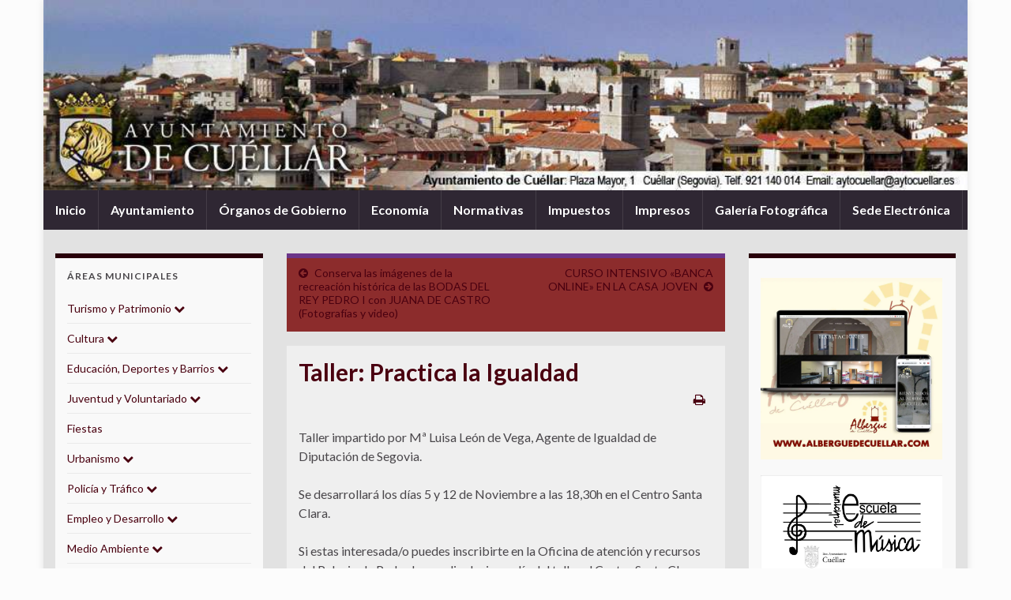

--- FILE ---
content_type: text/html; charset=UTF-8
request_url: https://www.aytocuellar.es/taller-practica-la-igualdad/
body_size: 13579
content:
<!DOCTYPE html><!--[if IE 7]>
<html class="ie ie7" lang="es">
<![endif]-->
<!--[if IE 8]>
<html class="ie ie8" lang="es">
<![endif]-->
<!--[if !(IE 7) & !(IE 8)]><!-->
<html lang="es">
<!--<![endif]-->
    <head>
        <meta charset="UTF-8">
        <meta http-equiv="X-UA-Compatible" content="IE=edge">
        <meta name="viewport" content="width=device-width, initial-scale=1">
        <title>Taller: Practica la Igualdad &#8211; Ayuntamiento de Cuéllar</title>
<meta name='robots' content='max-image-preview:large' />
	<style>img:is([sizes="auto" i], [sizes^="auto," i]) { contain-intrinsic-size: 3000px 1500px }</style>
	<link rel='dns-prefetch' href='//stats.wp.com' />
<link rel='preconnect' href='//c0.wp.com' />
<link rel='preconnect' href='//i0.wp.com' />
<link rel="alternate" type="application/rss+xml" title="Ayuntamiento de Cuéllar &raquo; Feed" href="https://www.aytocuellar.es/feed/" />
<link rel="alternate" type="application/rss+xml" title="Ayuntamiento de Cuéllar &raquo; Feed de los comentarios" href="https://www.aytocuellar.es/comments/feed/" />
<script type="text/javascript">
/* <![CDATA[ */
window._wpemojiSettings = {"baseUrl":"https:\/\/s.w.org\/images\/core\/emoji\/15.0.3\/72x72\/","ext":".png","svgUrl":"https:\/\/s.w.org\/images\/core\/emoji\/15.0.3\/svg\/","svgExt":".svg","source":{"concatemoji":"https:\/\/www.aytocuellar.es\/wp-includes\/js\/wp-emoji-release.min.js?ver=6.7.4"}};
/*! This file is auto-generated */
!function(i,n){var o,s,e;function c(e){try{var t={supportTests:e,timestamp:(new Date).valueOf()};sessionStorage.setItem(o,JSON.stringify(t))}catch(e){}}function p(e,t,n){e.clearRect(0,0,e.canvas.width,e.canvas.height),e.fillText(t,0,0);var t=new Uint32Array(e.getImageData(0,0,e.canvas.width,e.canvas.height).data),r=(e.clearRect(0,0,e.canvas.width,e.canvas.height),e.fillText(n,0,0),new Uint32Array(e.getImageData(0,0,e.canvas.width,e.canvas.height).data));return t.every(function(e,t){return e===r[t]})}function u(e,t,n){switch(t){case"flag":return n(e,"\ud83c\udff3\ufe0f\u200d\u26a7\ufe0f","\ud83c\udff3\ufe0f\u200b\u26a7\ufe0f")?!1:!n(e,"\ud83c\uddfa\ud83c\uddf3","\ud83c\uddfa\u200b\ud83c\uddf3")&&!n(e,"\ud83c\udff4\udb40\udc67\udb40\udc62\udb40\udc65\udb40\udc6e\udb40\udc67\udb40\udc7f","\ud83c\udff4\u200b\udb40\udc67\u200b\udb40\udc62\u200b\udb40\udc65\u200b\udb40\udc6e\u200b\udb40\udc67\u200b\udb40\udc7f");case"emoji":return!n(e,"\ud83d\udc26\u200d\u2b1b","\ud83d\udc26\u200b\u2b1b")}return!1}function f(e,t,n){var r="undefined"!=typeof WorkerGlobalScope&&self instanceof WorkerGlobalScope?new OffscreenCanvas(300,150):i.createElement("canvas"),a=r.getContext("2d",{willReadFrequently:!0}),o=(a.textBaseline="top",a.font="600 32px Arial",{});return e.forEach(function(e){o[e]=t(a,e,n)}),o}function t(e){var t=i.createElement("script");t.src=e,t.defer=!0,i.head.appendChild(t)}"undefined"!=typeof Promise&&(o="wpEmojiSettingsSupports",s=["flag","emoji"],n.supports={everything:!0,everythingExceptFlag:!0},e=new Promise(function(e){i.addEventListener("DOMContentLoaded",e,{once:!0})}),new Promise(function(t){var n=function(){try{var e=JSON.parse(sessionStorage.getItem(o));if("object"==typeof e&&"number"==typeof e.timestamp&&(new Date).valueOf()<e.timestamp+604800&&"object"==typeof e.supportTests)return e.supportTests}catch(e){}return null}();if(!n){if("undefined"!=typeof Worker&&"undefined"!=typeof OffscreenCanvas&&"undefined"!=typeof URL&&URL.createObjectURL&&"undefined"!=typeof Blob)try{var e="postMessage("+f.toString()+"("+[JSON.stringify(s),u.toString(),p.toString()].join(",")+"));",r=new Blob([e],{type:"text/javascript"}),a=new Worker(URL.createObjectURL(r),{name:"wpTestEmojiSupports"});return void(a.onmessage=function(e){c(n=e.data),a.terminate(),t(n)})}catch(e){}c(n=f(s,u,p))}t(n)}).then(function(e){for(var t in e)n.supports[t]=e[t],n.supports.everything=n.supports.everything&&n.supports[t],"flag"!==t&&(n.supports.everythingExceptFlag=n.supports.everythingExceptFlag&&n.supports[t]);n.supports.everythingExceptFlag=n.supports.everythingExceptFlag&&!n.supports.flag,n.DOMReady=!1,n.readyCallback=function(){n.DOMReady=!0}}).then(function(){return e}).then(function(){var e;n.supports.everything||(n.readyCallback(),(e=n.source||{}).concatemoji?t(e.concatemoji):e.wpemoji&&e.twemoji&&(t(e.twemoji),t(e.wpemoji)))}))}((window,document),window._wpemojiSettings);
/* ]]> */
</script>
<style id='wp-emoji-styles-inline-css' type='text/css'>

	img.wp-smiley, img.emoji {
		display: inline !important;
		border: none !important;
		box-shadow: none !important;
		height: 1em !important;
		width: 1em !important;
		margin: 0 0.07em !important;
		vertical-align: -0.1em !important;
		background: none !important;
		padding: 0 !important;
	}
</style>
<link rel='stylesheet' id='wp-block-library-css' href='https://c0.wp.com/c/6.7.4/wp-includes/css/dist/block-library/style.min.css' type='text/css' media='all' />
<link rel='stylesheet' id='banner-list-block-css' href='https://www.aytocuellar.es/wp-content/plugins/custom-banners/blocks/banner-list/style.css?ver=1639402486' type='text/css' media='all' />
<link rel='stylesheet' id='rotating-banner-block-css' href='https://www.aytocuellar.es/wp-content/plugins/custom-banners/blocks/rotating-banner/style.css?ver=1639402486' type='text/css' media='all' />
<link rel='stylesheet' id='single-banner-block-css' href='https://www.aytocuellar.es/wp-content/plugins/custom-banners/blocks/single-banner/style.css?ver=1639402486' type='text/css' media='all' />
<link rel='stylesheet' id='mediaelement-css' href='https://c0.wp.com/c/6.7.4/wp-includes/js/mediaelement/mediaelementplayer-legacy.min.css' type='text/css' media='all' />
<link rel='stylesheet' id='wp-mediaelement-css' href='https://c0.wp.com/c/6.7.4/wp-includes/js/mediaelement/wp-mediaelement.min.css' type='text/css' media='all' />
<style id='jetpack-sharing-buttons-style-inline-css' type='text/css'>
.jetpack-sharing-buttons__services-list{display:flex;flex-direction:row;flex-wrap:wrap;gap:0;list-style-type:none;margin:5px;padding:0}.jetpack-sharing-buttons__services-list.has-small-icon-size{font-size:12px}.jetpack-sharing-buttons__services-list.has-normal-icon-size{font-size:16px}.jetpack-sharing-buttons__services-list.has-large-icon-size{font-size:24px}.jetpack-sharing-buttons__services-list.has-huge-icon-size{font-size:36px}@media print{.jetpack-sharing-buttons__services-list{display:none!important}}.editor-styles-wrapper .wp-block-jetpack-sharing-buttons{gap:0;padding-inline-start:0}ul.jetpack-sharing-buttons__services-list.has-background{padding:1.25em 2.375em}
</style>
<style id='classic-theme-styles-inline-css' type='text/css'>
/*! This file is auto-generated */
.wp-block-button__link{color:#fff;background-color:#32373c;border-radius:9999px;box-shadow:none;text-decoration:none;padding:calc(.667em + 2px) calc(1.333em + 2px);font-size:1.125em}.wp-block-file__button{background:#32373c;color:#fff;text-decoration:none}
</style>
<style id='global-styles-inline-css' type='text/css'>
:root{--wp--preset--aspect-ratio--square: 1;--wp--preset--aspect-ratio--4-3: 4/3;--wp--preset--aspect-ratio--3-4: 3/4;--wp--preset--aspect-ratio--3-2: 3/2;--wp--preset--aspect-ratio--2-3: 2/3;--wp--preset--aspect-ratio--16-9: 16/9;--wp--preset--aspect-ratio--9-16: 9/16;--wp--preset--color--black: #000000;--wp--preset--color--cyan-bluish-gray: #abb8c3;--wp--preset--color--white: #ffffff;--wp--preset--color--pale-pink: #f78da7;--wp--preset--color--vivid-red: #cf2e2e;--wp--preset--color--luminous-vivid-orange: #ff6900;--wp--preset--color--luminous-vivid-amber: #fcb900;--wp--preset--color--light-green-cyan: #7bdcb5;--wp--preset--color--vivid-green-cyan: #00d084;--wp--preset--color--pale-cyan-blue: #8ed1fc;--wp--preset--color--vivid-cyan-blue: #0693e3;--wp--preset--color--vivid-purple: #9b51e0;--wp--preset--gradient--vivid-cyan-blue-to-vivid-purple: linear-gradient(135deg,rgba(6,147,227,1) 0%,rgb(155,81,224) 100%);--wp--preset--gradient--light-green-cyan-to-vivid-green-cyan: linear-gradient(135deg,rgb(122,220,180) 0%,rgb(0,208,130) 100%);--wp--preset--gradient--luminous-vivid-amber-to-luminous-vivid-orange: linear-gradient(135deg,rgba(252,185,0,1) 0%,rgba(255,105,0,1) 100%);--wp--preset--gradient--luminous-vivid-orange-to-vivid-red: linear-gradient(135deg,rgba(255,105,0,1) 0%,rgb(207,46,46) 100%);--wp--preset--gradient--very-light-gray-to-cyan-bluish-gray: linear-gradient(135deg,rgb(238,238,238) 0%,rgb(169,184,195) 100%);--wp--preset--gradient--cool-to-warm-spectrum: linear-gradient(135deg,rgb(74,234,220) 0%,rgb(151,120,209) 20%,rgb(207,42,186) 40%,rgb(238,44,130) 60%,rgb(251,105,98) 80%,rgb(254,248,76) 100%);--wp--preset--gradient--blush-light-purple: linear-gradient(135deg,rgb(255,206,236) 0%,rgb(152,150,240) 100%);--wp--preset--gradient--blush-bordeaux: linear-gradient(135deg,rgb(254,205,165) 0%,rgb(254,45,45) 50%,rgb(107,0,62) 100%);--wp--preset--gradient--luminous-dusk: linear-gradient(135deg,rgb(255,203,112) 0%,rgb(199,81,192) 50%,rgb(65,88,208) 100%);--wp--preset--gradient--pale-ocean: linear-gradient(135deg,rgb(255,245,203) 0%,rgb(182,227,212) 50%,rgb(51,167,181) 100%);--wp--preset--gradient--electric-grass: linear-gradient(135deg,rgb(202,248,128) 0%,rgb(113,206,126) 100%);--wp--preset--gradient--midnight: linear-gradient(135deg,rgb(2,3,129) 0%,rgb(40,116,252) 100%);--wp--preset--font-size--small: 14px;--wp--preset--font-size--medium: 20px;--wp--preset--font-size--large: 20px;--wp--preset--font-size--x-large: 42px;--wp--preset--font-size--tiny: 10px;--wp--preset--font-size--regular: 16px;--wp--preset--font-size--larger: 26px;--wp--preset--spacing--20: 0.44rem;--wp--preset--spacing--30: 0.67rem;--wp--preset--spacing--40: 1rem;--wp--preset--spacing--50: 1.5rem;--wp--preset--spacing--60: 2.25rem;--wp--preset--spacing--70: 3.38rem;--wp--preset--spacing--80: 5.06rem;--wp--preset--shadow--natural: 6px 6px 9px rgba(0, 0, 0, 0.2);--wp--preset--shadow--deep: 12px 12px 50px rgba(0, 0, 0, 0.4);--wp--preset--shadow--sharp: 6px 6px 0px rgba(0, 0, 0, 0.2);--wp--preset--shadow--outlined: 6px 6px 0px -3px rgba(255, 255, 255, 1), 6px 6px rgba(0, 0, 0, 1);--wp--preset--shadow--crisp: 6px 6px 0px rgba(0, 0, 0, 1);}:where(.is-layout-flex){gap: 0.5em;}:where(.is-layout-grid){gap: 0.5em;}body .is-layout-flex{display: flex;}.is-layout-flex{flex-wrap: wrap;align-items: center;}.is-layout-flex > :is(*, div){margin: 0;}body .is-layout-grid{display: grid;}.is-layout-grid > :is(*, div){margin: 0;}:where(.wp-block-columns.is-layout-flex){gap: 2em;}:where(.wp-block-columns.is-layout-grid){gap: 2em;}:where(.wp-block-post-template.is-layout-flex){gap: 1.25em;}:where(.wp-block-post-template.is-layout-grid){gap: 1.25em;}.has-black-color{color: var(--wp--preset--color--black) !important;}.has-cyan-bluish-gray-color{color: var(--wp--preset--color--cyan-bluish-gray) !important;}.has-white-color{color: var(--wp--preset--color--white) !important;}.has-pale-pink-color{color: var(--wp--preset--color--pale-pink) !important;}.has-vivid-red-color{color: var(--wp--preset--color--vivid-red) !important;}.has-luminous-vivid-orange-color{color: var(--wp--preset--color--luminous-vivid-orange) !important;}.has-luminous-vivid-amber-color{color: var(--wp--preset--color--luminous-vivid-amber) !important;}.has-light-green-cyan-color{color: var(--wp--preset--color--light-green-cyan) !important;}.has-vivid-green-cyan-color{color: var(--wp--preset--color--vivid-green-cyan) !important;}.has-pale-cyan-blue-color{color: var(--wp--preset--color--pale-cyan-blue) !important;}.has-vivid-cyan-blue-color{color: var(--wp--preset--color--vivid-cyan-blue) !important;}.has-vivid-purple-color{color: var(--wp--preset--color--vivid-purple) !important;}.has-black-background-color{background-color: var(--wp--preset--color--black) !important;}.has-cyan-bluish-gray-background-color{background-color: var(--wp--preset--color--cyan-bluish-gray) !important;}.has-white-background-color{background-color: var(--wp--preset--color--white) !important;}.has-pale-pink-background-color{background-color: var(--wp--preset--color--pale-pink) !important;}.has-vivid-red-background-color{background-color: var(--wp--preset--color--vivid-red) !important;}.has-luminous-vivid-orange-background-color{background-color: var(--wp--preset--color--luminous-vivid-orange) !important;}.has-luminous-vivid-amber-background-color{background-color: var(--wp--preset--color--luminous-vivid-amber) !important;}.has-light-green-cyan-background-color{background-color: var(--wp--preset--color--light-green-cyan) !important;}.has-vivid-green-cyan-background-color{background-color: var(--wp--preset--color--vivid-green-cyan) !important;}.has-pale-cyan-blue-background-color{background-color: var(--wp--preset--color--pale-cyan-blue) !important;}.has-vivid-cyan-blue-background-color{background-color: var(--wp--preset--color--vivid-cyan-blue) !important;}.has-vivid-purple-background-color{background-color: var(--wp--preset--color--vivid-purple) !important;}.has-black-border-color{border-color: var(--wp--preset--color--black) !important;}.has-cyan-bluish-gray-border-color{border-color: var(--wp--preset--color--cyan-bluish-gray) !important;}.has-white-border-color{border-color: var(--wp--preset--color--white) !important;}.has-pale-pink-border-color{border-color: var(--wp--preset--color--pale-pink) !important;}.has-vivid-red-border-color{border-color: var(--wp--preset--color--vivid-red) !important;}.has-luminous-vivid-orange-border-color{border-color: var(--wp--preset--color--luminous-vivid-orange) !important;}.has-luminous-vivid-amber-border-color{border-color: var(--wp--preset--color--luminous-vivid-amber) !important;}.has-light-green-cyan-border-color{border-color: var(--wp--preset--color--light-green-cyan) !important;}.has-vivid-green-cyan-border-color{border-color: var(--wp--preset--color--vivid-green-cyan) !important;}.has-pale-cyan-blue-border-color{border-color: var(--wp--preset--color--pale-cyan-blue) !important;}.has-vivid-cyan-blue-border-color{border-color: var(--wp--preset--color--vivid-cyan-blue) !important;}.has-vivid-purple-border-color{border-color: var(--wp--preset--color--vivid-purple) !important;}.has-vivid-cyan-blue-to-vivid-purple-gradient-background{background: var(--wp--preset--gradient--vivid-cyan-blue-to-vivid-purple) !important;}.has-light-green-cyan-to-vivid-green-cyan-gradient-background{background: var(--wp--preset--gradient--light-green-cyan-to-vivid-green-cyan) !important;}.has-luminous-vivid-amber-to-luminous-vivid-orange-gradient-background{background: var(--wp--preset--gradient--luminous-vivid-amber-to-luminous-vivid-orange) !important;}.has-luminous-vivid-orange-to-vivid-red-gradient-background{background: var(--wp--preset--gradient--luminous-vivid-orange-to-vivid-red) !important;}.has-very-light-gray-to-cyan-bluish-gray-gradient-background{background: var(--wp--preset--gradient--very-light-gray-to-cyan-bluish-gray) !important;}.has-cool-to-warm-spectrum-gradient-background{background: var(--wp--preset--gradient--cool-to-warm-spectrum) !important;}.has-blush-light-purple-gradient-background{background: var(--wp--preset--gradient--blush-light-purple) !important;}.has-blush-bordeaux-gradient-background{background: var(--wp--preset--gradient--blush-bordeaux) !important;}.has-luminous-dusk-gradient-background{background: var(--wp--preset--gradient--luminous-dusk) !important;}.has-pale-ocean-gradient-background{background: var(--wp--preset--gradient--pale-ocean) !important;}.has-electric-grass-gradient-background{background: var(--wp--preset--gradient--electric-grass) !important;}.has-midnight-gradient-background{background: var(--wp--preset--gradient--midnight) !important;}.has-small-font-size{font-size: var(--wp--preset--font-size--small) !important;}.has-medium-font-size{font-size: var(--wp--preset--font-size--medium) !important;}.has-large-font-size{font-size: var(--wp--preset--font-size--large) !important;}.has-x-large-font-size{font-size: var(--wp--preset--font-size--x-large) !important;}
:where(.wp-block-post-template.is-layout-flex){gap: 1.25em;}:where(.wp-block-post-template.is-layout-grid){gap: 1.25em;}
:where(.wp-block-columns.is-layout-flex){gap: 2em;}:where(.wp-block-columns.is-layout-grid){gap: 2em;}
:root :where(.wp-block-pullquote){font-size: 1.5em;line-height: 1.6;}
</style>
<link rel='stylesheet' id='contact-form-7-css' href='https://www.aytocuellar.es/wp-content/plugins/contact-form-7/includes/css/styles.css?ver=6.1.3' type='text/css' media='all' />
<link rel='stylesheet' id='wp-banners-css-css' href='https://www.aytocuellar.es/wp-content/plugins/custom-banners/assets/css/wp-banners.css?ver=6.7.4' type='text/css' media='all' />
<link rel='stylesheet' id='bootstrap-css' href='https://www.aytocuellar.es/wp-content/themes/graphene/bootstrap/css/bootstrap.min.css?ver=6.7.4' type='text/css' media='all' />
<link rel='stylesheet' id='font-awesome-css' href='https://www.aytocuellar.es/wp-content/themes/graphene/fonts/font-awesome/css/font-awesome.min.css?ver=6.7.4' type='text/css' media='all' />
<link rel='stylesheet' id='graphene-css' href='https://www.aytocuellar.es/wp-content/themes/graphene/style.css?ver=2.9.4' type='text/css' media='screen' />
<link rel='stylesheet' id='graphene-responsive-css' href='https://www.aytocuellar.es/wp-content/themes/graphene/responsive.css?ver=2.9.4' type='text/css' media='all' />
<link rel='stylesheet' id='graphene-blocks-css' href='https://www.aytocuellar.es/wp-content/themes/graphene/blocks.css?ver=2.9.4' type='text/css' media='all' />
<link rel='stylesheet' id='lightboxStyle-css' href='https://www.aytocuellar.es/wp-content/plugins/lightbox-plus/css/shadowed/colorbox.min.css?ver=2.7.2' type='text/css' media='screen' />
<script type="text/javascript" src="https://c0.wp.com/c/6.7.4/wp-includes/js/jquery/jquery.min.js" id="jquery-core-js"></script>
<script type="text/javascript" src="https://c0.wp.com/c/6.7.4/wp-includes/js/jquery/jquery-migrate.min.js" id="jquery-migrate-js"></script>
<script defer type="text/javascript" src="https://www.aytocuellar.es/wp-content/themes/graphene/bootstrap/js/bootstrap.min.js?ver=2.9.4" id="bootstrap-js"></script>
<script defer type="text/javascript" src="https://www.aytocuellar.es/wp-content/themes/graphene/js/bootstrap-hover-dropdown/bootstrap-hover-dropdown.min.js?ver=2.9.4" id="bootstrap-hover-dropdown-js"></script>
<script defer type="text/javascript" src="https://www.aytocuellar.es/wp-content/themes/graphene/js/bootstrap-submenu/bootstrap-submenu.min.js?ver=2.9.4" id="bootstrap-submenu-js"></script>
<script defer type="text/javascript" src="https://www.aytocuellar.es/wp-content/themes/graphene/js/jquery.infinitescroll.min.js?ver=2.9.4" id="infinite-scroll-js"></script>
<script type="text/javascript" id="graphene-js-extra">
/* <![CDATA[ */
var grapheneJS = {"siteurl":"https:\/\/www.aytocuellar.es","ajaxurl":"https:\/\/www.aytocuellar.es\/wp-admin\/admin-ajax.php","templateUrl":"https:\/\/www.aytocuellar.es\/wp-content\/themes\/graphene","isSingular":"1","enableStickyMenu":"","shouldShowComments":"1","commentsOrder":"newest","sliderDisable":"","sliderInterval":"2500","infScrollBtnLbl":"Cargar m\u00e1s","infScrollOn":"","infScrollCommentsOn":"","totalPosts":"1","postsPerPage":"8","isPageNavi":"","infScrollMsgText":"Obteniendo window.grapheneInfScrollItemsPerPage de window.grapheneInfScrollItemsLeft elementos restantes...","infScrollMsgTextPlural":"Obteniendo window.grapheneInfScrollItemsPerPage de window.grapheneInfScrollItemsLeft elementos restantes...","infScrollFinishedText":"\u00a1Todo cargado!","commentsPerPage":"50","totalComments":"0","infScrollCommentsMsg":"Obteniendo window.grapheneInfScrollCommentsPerPage de window.grapheneInfScrollCommentsLeft comentario restante...","infScrollCommentsMsgPlural":"Obteniendo window.grapheneInfScrollCommentsPerPage de window.grapheneInfScrollCommentsLeft comentarios restantes...","infScrollCommentsFinishedMsg":"\u00a1Cargados todos los comentarios!","disableLiveSearch":"1","txtNoResult":"No se han encontrado resultados.","isMasonry":""};
/* ]]> */
</script>
<script defer type="text/javascript" src="https://www.aytocuellar.es/wp-content/themes/graphene/js/graphene.js?ver=2.9.4" id="graphene-js"></script>
<link rel="https://api.w.org/" href="https://www.aytocuellar.es/wp-json/" /><link rel="alternate" title="JSON" type="application/json" href="https://www.aytocuellar.es/wp-json/wp/v2/posts/11050" /><link rel="EditURI" type="application/rsd+xml" title="RSD" href="https://www.aytocuellar.es/xmlrpc.php?rsd" />
<meta name="generator" content="WordPress 6.7.4" />
<link rel="canonical" href="https://www.aytocuellar.es/taller-practica-la-igualdad/" />
<link rel='shortlink' href='https://www.aytocuellar.es/?p=11050' />
<link rel="alternate" title="oEmbed (JSON)" type="application/json+oembed" href="https://www.aytocuellar.es/wp-json/oembed/1.0/embed?url=https%3A%2F%2Fwww.aytocuellar.es%2Ftaller-practica-la-igualdad%2F" />
<link rel="alternate" title="oEmbed (XML)" type="text/xml+oembed" href="https://www.aytocuellar.es/wp-json/oembed/1.0/embed?url=https%3A%2F%2Fwww.aytocuellar.es%2Ftaller-practica-la-igualdad%2F&#038;format=xml" />
<style type="text/css" media="screen"></style>	<style>img#wpstats{display:none}</style>
				<script>
		   WebFontConfig = {
		      google: { 
		      	families: ["Lato:400,400i,700,700i&display=swap"]		      }
		   };

		   (function(d) {
		      var wf = d.createElement('script'), s = d.scripts[0];
		      wf.src = 'https://ajax.googleapis.com/ajax/libs/webfont/1.6.26/webfont.js';
		      wf.async = true;
		      s.parentNode.insertBefore(wf, s);
		   })(document);
		</script>
	<style type="text/css">
#content, body > .container > .panel-layout, #header {background-color: #e2e2e2}.post, .singular .post, .singular .posts-list .post, .homepage_pane, .entry-author {background-color: #efefef}.entry-footer {border-color: #969696}.post-title, .post-title a, .post-title a:hover, .post-title a:visited {color: #4a0010}a, .post .date .day, .pagination>li>a, .pagination>li>a:hover, .pagination>li>span, #comments > h4.current a, #comments > h4.current a .fa, .post-nav-top p, .post-nav-top a, .autocomplete-suggestions strong {color: #4a0010}a:focus, a:hover, .post-nav-top a:hover {color: #a60038}.sticky {border-color: #fdeef4}.child-page {background-color: #bababa}.sidebar .sidebar-wrap {background-color: #f9f9f9; border-color: #29000a}.btn, .btn:focus, .btn:hover, .btn a, .Button, .colour-preview .button, input[type="submit"], button[type="submit"], #commentform #submit, .wpsc_buy_button, #back-to-top, .wp-block-button .wp-block-button__link:not(.has-background) {background: #4a0010; color: #ffffff} .wp-block-button.is-style-outline .wp-block-button__link {background:transparent; border-color: #4a0010}.btn.btn-outline, .btn.btn-outline:hover {color: #4a0010;border-color: #4a0010}.post-nav-top, .archive-title, .page-title, .term-desc, .breadcrumb {background-color: #8c2c2c; border-color: #6b3589}.archive-title span {color: #FFFFFF}body{background-image:none}.header_title, .header_title a, .header_title a:visited, .header_title a:hover, .header_desc {color:#blank}.carousel, .carousel .item{height:450px}@media (max-width: 991px) {.carousel, .carousel .item{height:250px}}#header{max-height:241px}.post-title, .post-title a, .post-title a:hover, .post-title a:visited{ color: #4a0010 }
</style>
		<script type="application/ld+json">{"@context":"http:\/\/schema.org","@type":"Article","mainEntityOfPage":"https:\/\/www.aytocuellar.es\/taller-practica-la-igualdad\/","publisher":{"@type":"Organization","name":"Ayuntamiento de Cu\u00e9llar","logo":{"@type":"ImageObject","url":"https:\/\/i0.wp.com\/www.aytocuellar.es\/wp-content\/uploads\/2012\/07\/cropped-ESCUDO_SOLO.jpg?fit=32%2C32&ssl=1","height":32,"width":32}},"headline":"Taller: Practica la Igualdad","datePublished":"2019-10-17T09:55:59+00:00","dateModified":"2019-10-17T09:56:06+00:00","description":"Taller impartido por M\u00aa Luisa Le\u00f3n de Vega, Agente de Igualdad de Diputaci\u00f3n de Segovia. Se desarrollar\u00e1 los d\u00edas 5 y 12 de Noviembre a las 18,30h en el Centro Santa Clara. Si estas interesada\/o puedes inscribirte en la Oficina de atenci\u00f3n y recursos del Palacio de Pedro I o acudir el mismo d\u00eda del ...","author":{"@type":"Person","name":"Arancha Sanz Herguedas"},"image":["https:\/\/www.aytocuellar.es\/wp-content\/uploads\/2019\/10\/Cartel-Cuellar-talleres-igualdad-Diputacion.jpg"]}</script>
	<style type="text/css" id="custom-background-css">
body.custom-background { background-color: #fcfcfc; }
</style>
	<link rel="icon" href="https://i0.wp.com/www.aytocuellar.es/wp-content/uploads/2012/07/cropped-ESCUDO_SOLO.jpg?fit=32%2C32&#038;ssl=1" sizes="32x32" />
<link rel="icon" href="https://i0.wp.com/www.aytocuellar.es/wp-content/uploads/2012/07/cropped-ESCUDO_SOLO.jpg?fit=192%2C192&#038;ssl=1" sizes="192x192" />
<link rel="apple-touch-icon" href="https://i0.wp.com/www.aytocuellar.es/wp-content/uploads/2012/07/cropped-ESCUDO_SOLO.jpg?fit=180%2C180&#038;ssl=1" />
<meta name="msapplication-TileImage" content="https://i0.wp.com/www.aytocuellar.es/wp-content/uploads/2012/07/cropped-ESCUDO_SOLO.jpg?fit=270%2C270&#038;ssl=1" />
    </head>
    <body class="post-template-default single single-post postid-11050 single-format-standard custom-background wp-embed-responsive layout-boxed three_col_center three-columns singular unequal-content-bgs">
        
        <div class="container boxed-wrapper">
            
            

            <div id="header" class="row">

                <img src="https://www.aytocuellar.es/wp-content/uploads/2012/10/cabeceras-02.jpg" alt="Ayuntamiento de Cuéllar" title="Ayuntamiento de Cuéllar" width="960" height="198" />                
                                    <a href="https://www.aytocuellar.es" id="header_img_link" title="Volver a la página principal">&nbsp;</a>                            </div>


                        <nav class="navbar row navbar-inverse">

                <div class="navbar-header align-center">
                		                    <button type="button" class="navbar-toggle collapsed" data-toggle="collapse" data-target="#header-menu-wrap, #secondary-menu-wrap">
	                        <span class="sr-only">Alternar la navegación</span>
	                        <span class="icon-bar"></span>
	                        <span class="icon-bar"></span>
	                        <span class="icon-bar"></span>
	                    </button>
                	                    
                    
                                            <p class="header_title mobile-only">
                            <a href="https://www.aytocuellar.es" title="Volver a la página principal">                                Ayuntamiento de Cuéllar                            </a>                        </p>
                    
                                            
                                    </div>

                                    <div class="collapse navbar-collapse" id="header-menu-wrap">

            			<ul id="header-menu" class="nav navbar-nav flip"><li id="menu-item-4218" class="menu-item menu-item-type-custom menu-item-object-custom menu-item-home menu-item-4218"><a href="http://www.aytocuellar.es/">Inicio</a></li>
<li id="menu-item-4219" class="menu-item menu-item-type-post_type menu-item-object-page menu-item-4219"><a href="https://www.aytocuellar.es/ayuntamiento/">Ayuntamiento</a></li>
<li id="menu-item-4227" class="menu-item menu-item-type-post_type menu-item-object-page menu-item-4227"><a href="https://www.aytocuellar.es/organos-de-gobierno/">Órganos de Gobierno</a></li>
<li id="menu-item-4221" class="menu-item menu-item-type-post_type menu-item-object-page menu-item-4221"><a href="https://www.aytocuellar.es/presupuestos-municipales/">Economía</a></li>
<li id="menu-item-4226" class="menu-item menu-item-type-post_type menu-item-object-page menu-item-4226"><a href="https://www.aytocuellar.es/normativas/">Normativas</a></li>
<li id="menu-item-4228" class="menu-item menu-item-type-post_type menu-item-object-page menu-item-4228"><a href="https://www.aytocuellar.es/normativas/ordenanzas-fiscales/impuestos/">Impuestos</a></li>
<li id="menu-item-4224" class="menu-item menu-item-type-post_type menu-item-object-page menu-item-4224"><a href="https://www.aytocuellar.es/impresos/">Impresos</a></li>
<li id="menu-item-4223" class="menu-item menu-item-type-post_type menu-item-object-page menu-item-4223"><a href="https://www.aytocuellar.es/galeria-fotografica/">Galería Fotográfica</a></li>
<li id="menu-item-12024" class="menu-item menu-item-type-custom menu-item-object-custom menu-item-12024"><a href="https://cuellar.sedelectronica.es">Sede Electrónica</a></li>
</ul>                        
            			                        
                                            </div>
                
                                    
                            </nav>

            
            <div id="content" class="clearfix hfeed row">
                
                    
                                        
                    <div id="content-main" class="clearfix content-main col-md-6 col-md-push-3">
                    
	
		<div class="post-nav post-nav-top clearfix">
			<p class="previous col-sm-6"><i class="fa fa-arrow-circle-left"></i> <a href="https://www.aytocuellar.es/conserva-las-imagenes-de-la-recreacion-historica-de-las-bodas-del-rey-pedro-i-con-juana-de-castro/" rel="prev">Conserva las imágenes de la recreación histórica de las BODAS DEL REY PEDRO I  con JUANA DE CASTRO (Fotografías y video)</a></p>			<p class="next-post col-sm-6"><a href="https://www.aytocuellar.es/curso-intensivo-banca-online-en-la-cada-joven/" rel="next">CURSO INTENSIVO «BANCA ONLINE» EN LA CASA JOVEN</a> <i class="fa fa-arrow-circle-right"></i></p>					</div>
		        
<div id="post-11050" class="clearfix post post-11050 type-post status-publish format-standard hentry category-noticias nodate item-wrap">
		
	<div class="entry clearfix">
    	
                        
		        <h1 class="post-title entry-title">
			Taller: Practica la Igualdad			        </h1>
		
			    <ul class="post-meta entry-meta clearfix">
	    		        <li class="print">
	        	        <a href="javascript:print();" title="Imprimir esta entrada">
            <i class="fa fa-print"></i>
        </a>
    	        </li>
	        	    </ul>
    
				
				<div class="entry-content clearfix">
							
										
						
<p>Taller impartido por Mª Luisa León de Vega, Agente de Igualdad de Diputación de Segovia. </p>



<p>Se desarrollará los días 5 y 12 de Noviembre a las 18,30h en el Centro Santa Clara. </p>



<p>Si estas interesada/o puedes inscribirte en la Oficina de atención y recursos del Palacio de Pedro I o acudir el mismo día del taller al Centro Santa Clara. </p>



<p>Te esperamos!!</p>



<figure class="wp-block-image"><img data-recalc-dims="1" fetchpriority="high" decoding="async" width="555" height="785" src="https://i0.wp.com/www.aytocuellar.es/wp-content/uploads/2019/10/Cartel-Cuellar-talleres-igualdad-Diputacion.jpg?resize=555%2C785&#038;ssl=1" alt="" class="wp-image-11051" srcset="https://i0.wp.com/www.aytocuellar.es/wp-content/uploads/2019/10/Cartel-Cuellar-talleres-igualdad-Diputacion.jpg?resize=724%2C1024&amp;ssl=1 724w, https://i0.wp.com/www.aytocuellar.es/wp-content/uploads/2019/10/Cartel-Cuellar-talleres-igualdad-Diputacion.jpg?resize=212%2C300&amp;ssl=1 212w, https://i0.wp.com/www.aytocuellar.es/wp-content/uploads/2019/10/Cartel-Cuellar-talleres-igualdad-Diputacion.jpg?resize=768%2C1086&amp;ssl=1 768w, https://i0.wp.com/www.aytocuellar.es/wp-content/uploads/2019/10/Cartel-Cuellar-talleres-igualdad-Diputacion.jpg?w=1110&amp;ssl=1 1110w, https://i0.wp.com/www.aytocuellar.es/wp-content/uploads/2019/10/Cartel-Cuellar-talleres-igualdad-Diputacion.jpg?w=1665&amp;ssl=1 1665w" sizes="(max-width: 555px) 100vw, 555px" /></figure>
								</div>
		
			</div>

</div>














            
  

                </div><!-- #content-main -->
        
            
<div id="sidebar2" class="sidebar sidebar-left widget-area col-md-3 col-md-pull-6">

	
    <div id="advanced_menu-2" class="sidebar-wrap widget_advanced_menu"><h2 class="widget-title">Áreas Municipales</h2><div class="menu-areas-municipales-container"><ul id="menu-areas-municipales" class="menu"><li id="menu-item-289" class="menu-item menu-item-type-custom menu-item-object-custom menu-item-has-children menu-item-289"><a target="_blank" href="http://www.cuellar.es" class="dropdown-toggle" data-toggle="dropdown" data-submenu="1" data-depth="2" data-hover="dropdown" data-delay="0">Turismo y Patrimonio <i class="fa fa-chevron-down"></i></a></li>
<li id="menu-item-312" class="menu-item menu-item-type-post_type menu-item-object-page menu-item-has-children menu-item-312"><a href="https://www.aytocuellar.es/cultura-y-educacion/" class="dropdown-toggle" data-toggle="dropdown" data-submenu="1" data-depth="2" data-hover="dropdown" data-delay="0">Cultura <i class="fa fa-chevron-down"></i></a></li>
<li id="menu-item-311" class="menu-item menu-item-type-post_type menu-item-object-page menu-item-has-children menu-item-311"><a href="https://www.aytocuellar.es/deportes/" class="dropdown-toggle" data-toggle="dropdown" data-submenu="1" data-depth="2" data-hover="dropdown" data-delay="0">Educación, Deportes y Barrios <i class="fa fa-chevron-down"></i></a></li>
<li id="menu-item-310" class="menu-item menu-item-type-post_type menu-item-object-page menu-item-has-children menu-item-310"><a href="https://www.aytocuellar.es/juventud/" class="dropdown-toggle" data-toggle="dropdown" data-submenu="1" data-depth="2" data-hover="dropdown" data-delay="0">Juventud y Voluntariado <i class="fa fa-chevron-down"></i></a></li>
<li id="menu-item-1163" class="menu-item menu-item-type-custom menu-item-object-custom menu-item-1163"><a target="_blank" href="http://www.cuellar.es/category/fiestas/">Fiestas</a></li>
<li id="menu-item-309" class="menu-item menu-item-type-post_type menu-item-object-page menu-item-has-children menu-item-309"><a href="https://www.aytocuellar.es/urbanismo/" class="dropdown-toggle" data-toggle="dropdown" data-submenu="1" data-depth="2" data-hover="dropdown" data-delay="0">Urbanismo <i class="fa fa-chevron-down"></i></a></li>
<li id="menu-item-308" class="menu-item menu-item-type-post_type menu-item-object-page menu-item-has-children menu-item-308"><a href="https://www.aytocuellar.es/policia-y-trafico/" class="dropdown-toggle" data-toggle="dropdown" data-submenu="1" data-depth="2" data-hover="dropdown" data-delay="0">Policía y Tráfico <i class="fa fa-chevron-down"></i></a></li>
<li id="menu-item-307" class="menu-item menu-item-type-post_type menu-item-object-page menu-item-has-children menu-item-307"><a href="https://www.aytocuellar.es/empleo-y-desarrollo/" class="dropdown-toggle" data-toggle="dropdown" data-submenu="1" data-depth="2" data-hover="dropdown" data-delay="0">Empleo y Desarrollo <i class="fa fa-chevron-down"></i></a></li>
<li id="menu-item-306" class="menu-item menu-item-type-post_type menu-item-object-page menu-item-has-children menu-item-306"><a href="https://www.aytocuellar.es/medio-ambiente/" class="dropdown-toggle" data-toggle="dropdown" data-submenu="1" data-depth="2" data-hover="dropdown" data-delay="0">Medio Ambiente <i class="fa fa-chevron-down"></i></a></li>
<li id="menu-item-305" class="menu-item menu-item-type-post_type menu-item-object-page menu-item-has-children menu-item-305"><a href="https://www.aytocuellar.es/servicios-sociales/" class="dropdown-toggle" data-toggle="dropdown" data-submenu="1" data-depth="2" data-hover="dropdown" data-delay="0">Asuntos Sociales, Mujer, Igualdad,  Participación Ciudadana y Mayores <i class="fa fa-chevron-down"></i></a></li>
<li id="menu-item-12025" class="menu-item menu-item-type-custom menu-item-object-custom menu-item-12025"><a href="https://cuellar.sedelectronica.es">Sede Electrónica</a></li>
<li id="menu-item-13363" class="menu-item menu-item-type-post_type menu-item-object-page menu-item-13363"><a href="https://www.aytocuellar.es/ayudas-autonomos-empresas-y-trabajadores/">Ayudas autónom@s, empresas, trabajadores y ciudadan@s</a></li>
</ul></div></div><div id="nav_menu-5" class="sidebar-wrap widget_nav_menu"><h2 class="widget-title">Contacto</h2><div class="menu-contacto-container"><ul id="menu-contacto" class="menu"><li id="menu-item-730" class="menu-item menu-item-type-post_type menu-item-object-page menu-item-730"><a href="https://www.aytocuellar.es/buzon-del-ciudadano/">Quejas y Sugerencias</a></li>
<li id="menu-item-736" class="menu-item menu-item-type-post_type menu-item-object-page menu-item-736"><a href="https://www.aytocuellar.es/contacto/">Contacto</a></li>
<li id="menu-item-741" class="menu-item menu-item-type-post_type menu-item-object-page menu-item-741"><a href="https://www.aytocuellar.es/localizacion/">Localización</a></li>
<li id="menu-item-5383" class="menu-item menu-item-type-post_type menu-item-object-page menu-item-5383"><a href="https://www.aytocuellar.es/telefonos-de-interes/">Teléfonos de interés</a></li>
</ul></div></div>    
        
    
</div><!-- #sidebar2 -->    
<div id="sidebar1" class="sidebar sidebar-right widget-area col-md-3">

	
    <div id="block-3" class="sidebar-wrap widget_block"><p><div class="banner_wrapper" style="width: 230px;"><div class="banner  banner-18268 bottom vert custom-banners-theme-default_style" style="width: 230px;"><img decoding="async" width="1276" height="1276" src="https://i0.wp.com/www.aytocuellar.es/wp-content/uploads/2022/11/ALBERGUE.jpg?fit=1276%2C1276&amp;ssl=1" class="attachment-full size-full" alt="" style="width: 230px;" srcset="https://i0.wp.com/www.aytocuellar.es/wp-content/uploads/2022/11/ALBERGUE.jpg?w=1276&amp;ssl=1 1276w, https://i0.wp.com/www.aytocuellar.es/wp-content/uploads/2022/11/ALBERGUE.jpg?resize=300%2C300&amp;ssl=1 300w, https://i0.wp.com/www.aytocuellar.es/wp-content/uploads/2022/11/ALBERGUE.jpg?resize=1024%2C1024&amp;ssl=1 1024w, https://i0.wp.com/www.aytocuellar.es/wp-content/uploads/2022/11/ALBERGUE.jpg?resize=150%2C150&amp;ssl=1 150w, https://i0.wp.com/www.aytocuellar.es/wp-content/uploads/2022/11/ALBERGUE.jpg?resize=768%2C768&amp;ssl=1 768w, https://i0.wp.com/www.aytocuellar.es/wp-content/uploads/2022/11/ALBERGUE.jpg?resize=555%2C555&amp;ssl=1 555w, https://i0.wp.com/www.aytocuellar.es/wp-content/uploads/2022/11/ALBERGUE.jpg?w=1110&amp;ssl=1 1110w" sizes="(max-width: 1276px) 100vw, 1276px" /><a class="custom_banners_big_link"  target="_blank"  href="https://alberguedecuellar.com/?fbclid=IwAR0suYE16SMnQCX4PBPWdKORTfndaA3vuPe5NTIXlwbPRIs0qC5BqPknqlI"></a></div></div><div class="banner_wrapper" style="width: 230px;"><div class="banner  banner-15199 bottom vert custom-banners-theme-default_style" style="width: 230px;"><img decoding="async" width="2551" height="1701" src="https://i0.wp.com/www.aytocuellar.es/wp-content/uploads/2015/05/Logo_nuevo_de_la_escuela_1.jpg?fit=2551%2C1701&amp;ssl=1" class="attachment-full size-full" alt="" style="width: 230px;" srcset="https://i0.wp.com/www.aytocuellar.es/wp-content/uploads/2015/05/Logo_nuevo_de_la_escuela_1.jpg?w=2551&amp;ssl=1 2551w, https://i0.wp.com/www.aytocuellar.es/wp-content/uploads/2015/05/Logo_nuevo_de_la_escuela_1.jpg?resize=300%2C200&amp;ssl=1 300w, https://i0.wp.com/www.aytocuellar.es/wp-content/uploads/2015/05/Logo_nuevo_de_la_escuela_1.jpg?resize=1024%2C683&amp;ssl=1 1024w, https://i0.wp.com/www.aytocuellar.es/wp-content/uploads/2015/05/Logo_nuevo_de_la_escuela_1.jpg?w=1110&amp;ssl=1 1110w, https://i0.wp.com/www.aytocuellar.es/wp-content/uploads/2015/05/Logo_nuevo_de_la_escuela_1.jpg?w=1665&amp;ssl=1 1665w" sizes="(max-width: 2551px) 100vw, 2551px" /><a class="custom_banners_big_link"  target="_blank"  href="https://www.aytocuellar.es/category/escuela-musica/"></a></div></div><div class="banner_wrapper" style="width: 230px;"><div class="banner  banner-15192 bottom vert custom-banners-theme-default_style" style="width: 230px;"><img loading="lazy" decoding="async" width="2122" height="844" src="https://i0.wp.com/www.aytocuellar.es/wp-content/uploads/2021/12/sede-boton.jpg?fit=2122%2C844&amp;ssl=1" class="attachment-full size-full" alt="" style="width: 230px;" srcset="https://i0.wp.com/www.aytocuellar.es/wp-content/uploads/2021/12/sede-boton.jpg?w=2122&amp;ssl=1 2122w, https://i0.wp.com/www.aytocuellar.es/wp-content/uploads/2021/12/sede-boton.jpg?resize=300%2C119&amp;ssl=1 300w, https://i0.wp.com/www.aytocuellar.es/wp-content/uploads/2021/12/sede-boton.jpg?resize=1024%2C407&amp;ssl=1 1024w, https://i0.wp.com/www.aytocuellar.es/wp-content/uploads/2021/12/sede-boton.jpg?resize=768%2C305&amp;ssl=1 768w, https://i0.wp.com/www.aytocuellar.es/wp-content/uploads/2021/12/sede-boton.jpg?resize=1536%2C611&amp;ssl=1 1536w, https://i0.wp.com/www.aytocuellar.es/wp-content/uploads/2021/12/sede-boton.jpg?resize=2048%2C815&amp;ssl=1 2048w, https://i0.wp.com/www.aytocuellar.es/wp-content/uploads/2021/12/sede-boton.jpg?resize=555%2C221&amp;ssl=1 555w, https://i0.wp.com/www.aytocuellar.es/wp-content/uploads/2021/12/sede-boton.jpg?w=1110&amp;ssl=1 1110w, https://i0.wp.com/www.aytocuellar.es/wp-content/uploads/2021/12/sede-boton.jpg?w=1665&amp;ssl=1 1665w" sizes="auto, (max-width: 2122px) 100vw, 2122px" /><a class="custom_banners_big_link"  target="_blank"  href="https://cuellar.sedelectronica.es/"></a></div></div><div class="banner_wrapper" style="width: 230px;"><div class="banner  banner-23927 bottom vert custom-banners-theme-default_style" style="width: 230px;"><img loading="lazy" decoding="async" width="1457" height="1465" src="https://i0.wp.com/www.aytocuellar.es/wp-content/uploads/2025/02/1740147609411.jpg?fit=1457%2C1465&amp;ssl=1" class="attachment-full size-full" alt="" style="width: 230px;" srcset="https://i0.wp.com/www.aytocuellar.es/wp-content/uploads/2025/02/1740147609411.jpg?w=1457&amp;ssl=1 1457w, https://i0.wp.com/www.aytocuellar.es/wp-content/uploads/2025/02/1740147609411.jpg?resize=298%2C300&amp;ssl=1 298w, https://i0.wp.com/www.aytocuellar.es/wp-content/uploads/2025/02/1740147609411.jpg?resize=1018%2C1024&amp;ssl=1 1018w, https://i0.wp.com/www.aytocuellar.es/wp-content/uploads/2025/02/1740147609411.jpg?resize=150%2C150&amp;ssl=1 150w, https://i0.wp.com/www.aytocuellar.es/wp-content/uploads/2025/02/1740147609411.jpg?resize=768%2C772&amp;ssl=1 768w, https://i0.wp.com/www.aytocuellar.es/wp-content/uploads/2025/02/1740147609411.jpg?resize=555%2C558&amp;ssl=1 555w, https://i0.wp.com/www.aytocuellar.es/wp-content/uploads/2025/02/1740147609411.jpg?w=1110&amp;ssl=1 1110w" sizes="auto, (max-width: 1457px) 100vw, 1457px" /><a class="custom_banners_big_link"  target="_blank"  href="https://www.aytocuellar.es/bases-seleccion-y-adjudicacion-viviendas-ninas-huerfanas-ayuntamiento-de-cuellar/"></a></div></div><div class="banner_wrapper" style="width: 230px;"><div class="banner  banner-15156 bottom vert custom-banners-theme-default_style" style="width: 230px;"><img loading="lazy" decoding="async" width="2113" height="835" src="https://i0.wp.com/www.aytocuellar.es/wp-content/uploads/2021/12/empleo-web.jpg?fit=2113%2C835&amp;ssl=1" class="attachment-full size-full" alt="" style="width: 230px;" srcset="https://i0.wp.com/www.aytocuellar.es/wp-content/uploads/2021/12/empleo-web.jpg?w=2113&amp;ssl=1 2113w, https://i0.wp.com/www.aytocuellar.es/wp-content/uploads/2021/12/empleo-web.jpg?resize=300%2C119&amp;ssl=1 300w, https://i0.wp.com/www.aytocuellar.es/wp-content/uploads/2021/12/empleo-web.jpg?resize=1024%2C405&amp;ssl=1 1024w, https://i0.wp.com/www.aytocuellar.es/wp-content/uploads/2021/12/empleo-web.jpg?resize=768%2C303&amp;ssl=1 768w, https://i0.wp.com/www.aytocuellar.es/wp-content/uploads/2021/12/empleo-web.jpg?resize=1536%2C607&amp;ssl=1 1536w, https://i0.wp.com/www.aytocuellar.es/wp-content/uploads/2021/12/empleo-web.jpg?resize=2048%2C809&amp;ssl=1 2048w, https://i0.wp.com/www.aytocuellar.es/wp-content/uploads/2021/12/empleo-web.jpg?resize=555%2C219&amp;ssl=1 555w, https://i0.wp.com/www.aytocuellar.es/wp-content/uploads/2021/12/empleo-web.jpg?w=1110&amp;ssl=1 1110w, https://i0.wp.com/www.aytocuellar.es/wp-content/uploads/2021/12/empleo-web.jpg?w=1665&amp;ssl=1 1665w" sizes="auto, (max-width: 2113px) 100vw, 2113px" /><a class="custom_banners_big_link"  target="_blank"  href="https://empleo.cuellar.es"></a></div></div><div class="banner_wrapper" style="width: 230px;"><div class="banner  banner-15197 bottom vert custom-banners-theme-default_style" style="width: 230px;"><img loading="lazy" decoding="async" width="355" height="481" src="https://i0.wp.com/www.aytocuellar.es/wp-content/uploads/2021/12/IMG_20250401_140840.jpg?fit=355%2C481&amp;ssl=1" class="attachment-full size-full" alt="" style="width: 230px;" srcset="https://i0.wp.com/www.aytocuellar.es/wp-content/uploads/2021/12/IMG_20250401_140840.jpg?w=355&amp;ssl=1 355w, https://i0.wp.com/www.aytocuellar.es/wp-content/uploads/2021/12/IMG_20250401_140840.jpg?resize=221%2C300&amp;ssl=1 221w" sizes="auto, (max-width: 355px) 100vw, 355px" /><a class="custom_banners_big_link"  target="_blank"  href="https://es-es.facebook.com/BibliotecaMunicipaldeCuellar/"></a></div></div><div class="banner_wrapper" style="width: 230px;"><div class="banner  banner-26760 bottom vert custom-banners-theme-default_style" style="width: 230px;"><img loading="lazy" decoding="async" width="1086" height="1536" src="https://i0.wp.com/www.aytocuellar.es/wp-content/uploads/2026/01/Cartel-QR-Canal-WhatsApp.webp?fit=1086%2C1536&amp;ssl=1" class="attachment-full size-full" alt="" style="width: 230px;" srcset="https://i0.wp.com/www.aytocuellar.es/wp-content/uploads/2026/01/Cartel-QR-Canal-WhatsApp.webp?w=1086&amp;ssl=1 1086w, https://i0.wp.com/www.aytocuellar.es/wp-content/uploads/2026/01/Cartel-QR-Canal-WhatsApp.webp?resize=212%2C300&amp;ssl=1 212w, https://i0.wp.com/www.aytocuellar.es/wp-content/uploads/2026/01/Cartel-QR-Canal-WhatsApp.webp?resize=724%2C1024&amp;ssl=1 724w, https://i0.wp.com/www.aytocuellar.es/wp-content/uploads/2026/01/Cartel-QR-Canal-WhatsApp.webp?resize=768%2C1086&amp;ssl=1 768w, https://i0.wp.com/www.aytocuellar.es/wp-content/uploads/2026/01/Cartel-QR-Canal-WhatsApp.webp?resize=555%2C785&amp;ssl=1 555w" sizes="auto, (max-width: 1086px) 100vw, 1086px" /><a class="custom_banners_big_link"  target="_blank"  href="https://www.aytocuellar.es/-unete-a-nuestro-canal-de-whatsapp/"></a></div></div><div class="banner_wrapper" style="width: 230px;"><div class="banner  banner-19862 bottom vert custom-banners-theme-default_style" style="width: 230px;"><img loading="lazy" decoding="async" width="960" height="960" src="https://i0.wp.com/www.aytocuellar.es/wp-content/uploads/2023/06/logo-archivo-nuevo.jpg?fit=960%2C960&amp;ssl=1" class="attachment-full size-full" alt="" style="width: 230px;" srcset="https://i0.wp.com/www.aytocuellar.es/wp-content/uploads/2023/06/logo-archivo-nuevo.jpg?w=960&amp;ssl=1 960w, https://i0.wp.com/www.aytocuellar.es/wp-content/uploads/2023/06/logo-archivo-nuevo.jpg?resize=300%2C300&amp;ssl=1 300w, https://i0.wp.com/www.aytocuellar.es/wp-content/uploads/2023/06/logo-archivo-nuevo.jpg?resize=150%2C150&amp;ssl=1 150w, https://i0.wp.com/www.aytocuellar.es/wp-content/uploads/2023/06/logo-archivo-nuevo.jpg?resize=768%2C768&amp;ssl=1 768w, https://i0.wp.com/www.aytocuellar.es/wp-content/uploads/2023/06/logo-archivo-nuevo.jpg?resize=555%2C555&amp;ssl=1 555w" sizes="auto, (max-width: 960px) 100vw, 960px" /><a class="custom_banners_big_link"  target="_blank"  href="https://fundacionarchivoalburquerque.org/"></a></div></div><div class="banner_wrapper" style="width: 230px;"><div class="banner  banner-15196 bottom vert custom-banners-theme-default_style" style="width: 230px;"><img loading="lazy" decoding="async" width="225" height="225" src="https://i0.wp.com/www.aytocuellar.es/wp-content/uploads/2021/12/CASA-JOVEN-CUELLAR.png?fit=225%2C225&amp;ssl=1" class="attachment-full size-full" alt="" style="width: 230px;" srcset="https://i0.wp.com/www.aytocuellar.es/wp-content/uploads/2021/12/CASA-JOVEN-CUELLAR.png?w=225&amp;ssl=1 225w, https://i0.wp.com/www.aytocuellar.es/wp-content/uploads/2021/12/CASA-JOVEN-CUELLAR.png?resize=150%2C150&amp;ssl=1 150w" sizes="auto, (max-width: 225px) 100vw, 225px" /><a class="custom_banners_big_link"  target="_blank"  href="https://www.aytocuellar.es/juventud/casa-joven/"></a></div></div><div class="banner_wrapper" style="width: 230px;"><div class="banner  banner-24307 bottom vert custom-banners-theme-default_style" style="width: 230px;"><img loading="lazy" decoding="async" width="1080" height="1350" src="https://i0.wp.com/www.aytocuellar.es/wp-content/uploads/2026/01/611656418_1178285964419926_739267113569626413_n.jpg?fit=1080%2C1350&amp;ssl=1" class="attachment-full size-full" alt="" style="width: 230px;" srcset="https://i0.wp.com/www.aytocuellar.es/wp-content/uploads/2026/01/611656418_1178285964419926_739267113569626413_n.jpg?w=1080&amp;ssl=1 1080w, https://i0.wp.com/www.aytocuellar.es/wp-content/uploads/2026/01/611656418_1178285964419926_739267113569626413_n.jpg?resize=240%2C300&amp;ssl=1 240w, https://i0.wp.com/www.aytocuellar.es/wp-content/uploads/2026/01/611656418_1178285964419926_739267113569626413_n.jpg?resize=819%2C1024&amp;ssl=1 819w, https://i0.wp.com/www.aytocuellar.es/wp-content/uploads/2026/01/611656418_1178285964419926_739267113569626413_n.jpg?resize=768%2C960&amp;ssl=1 768w, https://i0.wp.com/www.aytocuellar.es/wp-content/uploads/2026/01/611656418_1178285964419926_739267113569626413_n.jpg?resize=555%2C694&amp;ssl=1 555w" sizes="auto, (max-width: 1080px) 100vw, 1080px" /><a class="custom_banners_big_link"  target="_blank"  href="https://www.aytocuellar.es/programacion-cultural-invierno-2026/"></a></div></div><div class="banner_wrapper" style="width: 230px;"><div class="banner  banner-18839 bottom vert custom-banners-theme-default_style" style="width: 230px;"><img loading="lazy" decoding="async" width="439" height="167" src="https://i0.wp.com/www.aytocuellar.es/wp-content/uploads/2023/02/turismo-cuellar.png?fit=439%2C167&amp;ssl=1" class="attachment-full size-full" alt="" style="width: 230px;" srcset="https://i0.wp.com/www.aytocuellar.es/wp-content/uploads/2023/02/turismo-cuellar.png?w=439&amp;ssl=1 439w, https://i0.wp.com/www.aytocuellar.es/wp-content/uploads/2023/02/turismo-cuellar.png?resize=300%2C114&amp;ssl=1 300w" sizes="auto, (max-width: 439px) 100vw, 439px" /><a class="custom_banners_big_link"  target="_blank"  href="https://www.cuellar.es/"></a></div></div></p>
</div><div id="block-4" class="sidebar-wrap widget_block"><p><div class="banner_wrapper" style="width: 230px;"><div class="banner  banner-15200 bottom vert custom-banners-theme-default_style" style="width: 230px;"><img loading="lazy" decoding="async" width="1200" height="596" src="https://i0.wp.com/www.aytocuellar.es/wp-content/uploads/2021/05/1200px-DGT_logo.svg_.png?fit=1200%2C596&amp;ssl=1" class="attachment-full size-full" alt="" style="width: 230px;" srcset="https://i0.wp.com/www.aytocuellar.es/wp-content/uploads/2021/05/1200px-DGT_logo.svg_.png?w=1200&amp;ssl=1 1200w, https://i0.wp.com/www.aytocuellar.es/wp-content/uploads/2021/05/1200px-DGT_logo.svg_.png?resize=300%2C149&amp;ssl=1 300w, https://i0.wp.com/www.aytocuellar.es/wp-content/uploads/2021/05/1200px-DGT_logo.svg_.png?resize=1024%2C509&amp;ssl=1 1024w, https://i0.wp.com/www.aytocuellar.es/wp-content/uploads/2021/05/1200px-DGT_logo.svg_.png?resize=768%2C381&amp;ssl=1 768w, https://i0.wp.com/www.aytocuellar.es/wp-content/uploads/2021/05/1200px-DGT_logo.svg_.png?resize=555%2C276&amp;ssl=1 555w, https://i0.wp.com/www.aytocuellar.es/wp-content/uploads/2021/05/1200px-DGT_logo.svg_.png?w=1110&amp;ssl=1 1110w" sizes="auto, (max-width: 1200px) 100vw, 1200px" /><a class="custom_banners_big_link"  target="_blank"  href="https://sede.dgt.gob.es/es/"></a></div></div><div class="banner_wrapper" style="width: 230px;"><div class="banner  banner-15191 bottom vert custom-banners-theme-default_style" style="width: 230px;"><img loading="lazy" decoding="async" width="1093" height="700" src="https://i0.wp.com/www.aytocuellar.es/wp-content/uploads/2021/05/logo-CLAVEfirma.jpg?fit=1093%2C700&amp;ssl=1" class="attachment-full size-full" alt="" style="width: 230px;" srcset="https://i0.wp.com/www.aytocuellar.es/wp-content/uploads/2021/05/logo-CLAVEfirma.jpg?w=1093&amp;ssl=1 1093w, https://i0.wp.com/www.aytocuellar.es/wp-content/uploads/2021/05/logo-CLAVEfirma.jpg?resize=300%2C192&amp;ssl=1 300w, https://i0.wp.com/www.aytocuellar.es/wp-content/uploads/2021/05/logo-CLAVEfirma.jpg?resize=1024%2C656&amp;ssl=1 1024w, https://i0.wp.com/www.aytocuellar.es/wp-content/uploads/2021/05/logo-CLAVEfirma.jpg?resize=768%2C492&amp;ssl=1 768w, https://i0.wp.com/www.aytocuellar.es/wp-content/uploads/2021/05/logo-CLAVEfirma.jpg?resize=555%2C355&amp;ssl=1 555w" sizes="auto, (max-width: 1093px) 100vw, 1093px" /><a class="custom_banners_big_link"  target="_blank"  href="https://www.aytocuellar.es/clve-registro-mediante-videollamada/"></a></div></div><div class="banner_wrapper" style="width: 230px;"><div class="banner  banner-15153 bottom vert custom-banners-theme-default_style" style="width: 230px;"><img loading="lazy" decoding="async" width="1080" height="1080" src="https://i0.wp.com/www.aytocuellar.es/wp-content/uploads/2021/08/Cuellar-Infografia-N-Sede-Electronica.jpg?fit=1080%2C1080&amp;ssl=1" class="attachment-full size-full" alt="" style="width: 230px;" srcset="https://i0.wp.com/www.aytocuellar.es/wp-content/uploads/2021/08/Cuellar-Infografia-N-Sede-Electronica.jpg?w=1080&amp;ssl=1 1080w, https://i0.wp.com/www.aytocuellar.es/wp-content/uploads/2021/08/Cuellar-Infografia-N-Sede-Electronica.jpg?resize=300%2C300&amp;ssl=1 300w, https://i0.wp.com/www.aytocuellar.es/wp-content/uploads/2021/08/Cuellar-Infografia-N-Sede-Electronica.jpg?resize=1024%2C1024&amp;ssl=1 1024w, https://i0.wp.com/www.aytocuellar.es/wp-content/uploads/2021/08/Cuellar-Infografia-N-Sede-Electronica.jpg?resize=150%2C150&amp;ssl=1 150w, https://i0.wp.com/www.aytocuellar.es/wp-content/uploads/2021/08/Cuellar-Infografia-N-Sede-Electronica.jpg?resize=768%2C768&amp;ssl=1 768w, https://i0.wp.com/www.aytocuellar.es/wp-content/uploads/2021/08/Cuellar-Infografia-N-Sede-Electronica.jpg?resize=555%2C555&amp;ssl=1 555w" sizes="auto, (max-width: 1080px) 100vw, 1080px" /><a class="custom_banners_big_link"  target="_blank"  href="https://www.aytocuellar.es/servicio-asistencia-a-ciudadanos-as-y-empresas-sobre-uso-sede-electronica-de-los-ayuntamientos/"></a></div></div></p>
</div><div id="search-2" class="sidebar-wrap widget_search"><form class="searchform" method="get" action="https://www.aytocuellar.es">
	<div class="input-group">
		<div class="form-group live-search-input">
			<label for="s" class="screen-reader-text">Search for:</label>
		    <input type="text" id="s" name="s" class="form-control" placeholder="Buscar">
		    		</div>
	    <span class="input-group-btn">
	    	<button class="btn btn-default" type="submit"><i class="fa fa-search"></i></button>
	    </span>
    </div>
    </form></div><div id="text-2" class="sidebar-wrap widget_text"><h2 class="widget-title">Traductor</h2>			<div class="textwidget"><div id="google_translate_element"></div>
<p><script type="text/javascript">
function googleTranslateElementInit() {
  new google.translate.TranslateElement({pageLanguage: 'es', layout: google.translate.TranslateElement.InlineLayout.SIMPLE}, 'google_translate_element');
}
</script><script type="text/javascript" src="//translate.google.com/translate_a/element.js?cb=googleTranslateElementInit"></script></p>
</div>
		</div><div id="nav_menu-3" class="sidebar-wrap widget_nav_menu"></div><div id="nav_menu-6" class="sidebar-wrap widget_nav_menu"><h2 class="widget-title">Enlaces de Interés</h2><div class="menu-enlaces-container"><ul id="menu-enlaces" class="menu"><li id="menu-item-1187" class="menu-item menu-item-type-custom menu-item-object-custom menu-item-1187"><a target="_blank" href="http://www.jcyl.es/">Junta de Castilla y León</a></li>
<li id="menu-item-1188" class="menu-item menu-item-type-custom menu-item-object-custom menu-item-1188"><a target="_blank" href="http://www.dipsegovia.es/">Diputación de Segovia</a></li>
<li id="menu-item-1189" class="menu-item menu-item-type-custom menu-item-object-custom menu-item-1189"><a target="_blank" href="http://www.villaytierracuellar.com/inicio.htm">Comunidad de Villa y Tierra de Cuéllar</a></li>
<li id="menu-item-1190" class="menu-item menu-item-type-custom menu-item-object-custom menu-item-1190"><a target="_blank" href="http://www.tierradepinares.es/asociacion.htm">Honorse &#8211; Tierra de Pinares</a></li>
<li id="menu-item-5033" class="menu-item menu-item-type-custom menu-item-object-custom menu-item-5033"><a href="http://www.jcyl.es/web/jcyl/Familia/es/Plantilla66y33/1246988964069/_/_/_">R.M. Sin Violencia de Género</a></li>
<li id="menu-item-6786" class="menu-item menu-item-type-custom menu-item-object-custom menu-item-6786"><a href="https://sites.google.com/site/opcsegovia/home/cuellar">Guardia Civil</a></li>
<li id="menu-item-7277" class="menu-item menu-item-type-custom menu-item-object-custom menu-item-7277"><a href="https://drive.google.com/drive/folders/1ruDTNifGUHsNfvZcCEF8rjREMPr9TJNt">CENTRO DE DOCUMENTACIÓN</a></li>
<li id="menu-item-9870" class="menu-item menu-item-type-custom menu-item-object-custom menu-item-9870"><a href="https://www.sedecatastro.gob.es/">Dirección General del Catastro</a></li>
</ul></div></div><div id="tag_cloud-2" class="sidebar-wrap widget_tag_cloud"><h2 class="widget-title">Etiquetas</h2><div class="tagcloud"><a href="https://www.aytocuellar.es/tag/bando/" class="tag-cloud-link tag-link-89 tag-link-position-1" style="font-size: 12.722222222222pt;" aria-label="Bando (13 elementos)">Bando</a>
<a href="https://www.aytocuellar.es/tag/belen-cuellar/" class="tag-cloud-link tag-link-56 tag-link-position-2" style="font-size: 10.222222222222pt;" aria-label="Belén Cuéllar (4 elementos)">Belén Cuéllar</a>
<a href="https://www.aytocuellar.es/tag/castillo-de-cuellar/" class="tag-cloud-link tag-link-71 tag-link-position-3" style="font-size: 11.333333333333pt;" aria-label="Castillo de Cuéllar (7 elementos)">Castillo de Cuéllar</a>
<a href="https://www.aytocuellar.es/tag/cine/" class="tag-cloud-link tag-link-29 tag-link-position-4" style="font-size: 16.833333333333pt;" aria-label="Cine (76 elementos)">Cine</a>
<a href="https://www.aytocuellar.es/tag/cineforum/" class="tag-cloud-link tag-link-35 tag-link-position-5" style="font-size: 11.333333333333pt;" aria-label="Cineforum (7 elementos)">Cineforum</a>
<a href="https://www.aytocuellar.es/tag/cine-y-teatro/" class="tag-cloud-link tag-link-52 tag-link-position-6" style="font-size: 9pt;" aria-label="Cine y teatro. (2 elementos)">Cine y teatro.</a>
<a href="https://www.aytocuellar.es/tag/conciertos/" class="tag-cloud-link tag-link-67 tag-link-position-7" style="font-size: 19.666666666667pt;" aria-label="Conciertos (253 elementos)">Conciertos</a>
<a href="https://www.aytocuellar.es/tag/concurso/" class="tag-cloud-link tag-link-57 tag-link-position-8" style="font-size: 15.055555555556pt;" aria-label="concurso (36 elementos)">concurso</a>
<a href="https://www.aytocuellar.es/tag/concurso-belenes/" class="tag-cloud-link tag-link-54 tag-link-position-9" style="font-size: 11.333333333333pt;" aria-label="Concurso belenes (7 elementos)">Concurso belenes</a>
<a href="https://www.aytocuellar.es/tag/concursos/" class="tag-cloud-link tag-link-41 tag-link-position-10" style="font-size: 15.833333333333pt;" aria-label="Concursos (50 elementos)">Concursos</a>
<a href="https://www.aytocuellar.es/tag/covid19/" class="tag-cloud-link tag-link-90 tag-link-position-11" style="font-size: 8pt;" aria-label="Covid19 (1 elemento)">Covid19</a>
<a href="https://www.aytocuellar.es/tag/cultura/" class="tag-cloud-link tag-link-24 tag-link-position-12" style="font-size: 22pt;" aria-label="Cultura (657 elementos)">Cultura</a>
<a href="https://www.aytocuellar.es/tag/cursos/" class="tag-cloud-link tag-link-26 tag-link-position-13" style="font-size: 16.388888888889pt;" aria-label="cursos (64 elementos)">cursos</a>
<a href="https://www.aytocuellar.es/tag/cuellar/" class="tag-cloud-link tag-link-50 tag-link-position-14" style="font-size: 10.222222222222pt;" aria-label="Cuéllar (4 elementos)">Cuéllar</a>
<a href="https://www.aytocuellar.es/tag/danza/" class="tag-cloud-link tag-link-81 tag-link-position-15" style="font-size: 9pt;" aria-label="Danza (2 elementos)">Danza</a>
<a href="https://www.aytocuellar.es/tag/deportes/" class="tag-cloud-link tag-link-32 tag-link-position-16" style="font-size: 18.388888888889pt;" aria-label="Deportes (148 elementos)">Deportes</a>
<a href="https://www.aytocuellar.es/tag/dia-del-libro/" class="tag-cloud-link tag-link-79 tag-link-position-17" style="font-size: 10.666666666667pt;" aria-label="Día del libro (5 elementos)">Día del libro</a>
<a href="https://www.aytocuellar.es/tag/dia-internacional/" class="tag-cloud-link tag-link-82 tag-link-position-18" style="font-size: 15.388888888889pt;" aria-label="Día internacional (42 elementos)">Día internacional</a>
<a href="https://www.aytocuellar.es/tag/edades-2017/" class="tag-cloud-link tag-link-72 tag-link-position-19" style="font-size: 9pt;" aria-label="EDADES 2017 (2 elementos)">EDADES 2017</a>
<a href="https://www.aytocuellar.es/tag/empleo/" class="tag-cloud-link tag-link-21 tag-link-position-20" style="font-size: 15.5pt;" aria-label="Empleo (44 elementos)">Empleo</a>
<a href="https://www.aytocuellar.es/tag/exposiciones/" class="tag-cloud-link tag-link-25 tag-link-position-21" style="font-size: 18.222222222222pt;" aria-label="exposiciones (136 elementos)">exposiciones</a>
<a href="https://www.aytocuellar.es/tag/feria-de-cuellar/" class="tag-cloud-link tag-link-66 tag-link-position-22" style="font-size: 14.277777777778pt;" aria-label="Feria de Cuéllar (26 elementos)">Feria de Cuéllar</a>
<a href="https://www.aytocuellar.es/tag/feria-mudejar/" class="tag-cloud-link tag-link-97 tag-link-position-23" style="font-size: 8pt;" aria-label="Feria Mudéjar (1 elemento)">Feria Mudéjar</a>
<a href="https://www.aytocuellar.es/tag/ferias/" class="tag-cloud-link tag-link-36 tag-link-position-24" style="font-size: 16.055555555556pt;" aria-label="Ferias (55 elementos)">Ferias</a>
<a href="https://www.aytocuellar.es/tag/ferias-y-fiestas/" class="tag-cloud-link tag-link-43 tag-link-position-25" style="font-size: 12.888888888889pt;" aria-label="Ferias y fiestas (14 elementos)">Ferias y fiestas</a>
<a href="https://www.aytocuellar.es/tag/fiestas/" class="tag-cloud-link tag-link-40 tag-link-position-26" style="font-size: 19.277777777778pt;" aria-label="Fiestas (212 elementos)">Fiestas</a>
<a href="https://www.aytocuellar.es/tag/gala-de-magia/" class="tag-cloud-link tag-link-70 tag-link-position-27" style="font-size: 11.055555555556pt;" aria-label="Gala de magia (6 elementos)">Gala de magia</a>
<a href="https://www.aytocuellar.es/tag/gastronomia/" class="tag-cloud-link tag-link-34 tag-link-position-28" style="font-size: 10.222222222222pt;" aria-label="Gastronomía (4 elementos)">Gastronomía</a>
<a href="https://www.aytocuellar.es/tag/gimnasia/" class="tag-cloud-link tag-link-88 tag-link-position-29" style="font-size: 8pt;" aria-label="Gimnasia (1 elemento)">Gimnasia</a>
<a href="https://www.aytocuellar.es/tag/humor/" class="tag-cloud-link tag-link-58 tag-link-position-30" style="font-size: 8pt;" aria-label="Humor (1 elemento)">Humor</a>
<a href="https://www.aytocuellar.es/tag/jornadas/" class="tag-cloud-link tag-link-37 tag-link-position-31" style="font-size: 11.333333333333pt;" aria-label="Jornadas (7 elementos)">Jornadas</a>
<a href="https://www.aytocuellar.es/tag/jonadas-culturales/" class="tag-cloud-link tag-link-75 tag-link-position-32" style="font-size: 9.6666666666667pt;" aria-label="JORNADAS CULTURALES (3 elementos)">JORNADAS CULTURALES</a>
<a href="https://www.aytocuellar.es/tag/juventud-2/" class="tag-cloud-link tag-link-31 tag-link-position-33" style="font-size: 18.944444444444pt;" aria-label="Juventud (187 elementos)">Juventud</a>
<a href="https://www.aytocuellar.es/tag/la-villa-encantada/" class="tag-cloud-link tag-link-69 tag-link-position-34" style="font-size: 8pt;" aria-label="la villa encantada (1 elemento)">la villa encantada</a>
<a href="https://www.aytocuellar.es/tag/libros/" class="tag-cloud-link tag-link-80 tag-link-position-35" style="font-size: 16.833333333333pt;" aria-label="libros (76 elementos)">libros</a>
<a href="https://www.aytocuellar.es/tag/magia/" class="tag-cloud-link tag-link-68 tag-link-position-36" style="font-size: 13.333333333333pt;" aria-label="magia (17 elementos)">magia</a>
<a href="https://www.aytocuellar.es/tag/monologos/" class="tag-cloud-link tag-link-59 tag-link-position-37" style="font-size: 9.6666666666667pt;" aria-label="Monologos (3 elementos)">Monologos</a>
<a href="https://www.aytocuellar.es/tag/musica/" class="tag-cloud-link tag-link-28 tag-link-position-38" style="font-size: 19.555555555556pt;" aria-label="Música (239 elementos)">Música</a>
<a href="https://www.aytocuellar.es/tag/patrimonio/" class="tag-cloud-link tag-link-44 tag-link-position-39" style="font-size: 15.277777777778pt;" aria-label="Patrimonio (40 elementos)">Patrimonio</a>
<a href="https://www.aytocuellar.es/tag/pleno/" class="tag-cloud-link tag-link-91 tag-link-position-40" style="font-size: 15.777777777778pt;" aria-label="pleno (49 elementos)">pleno</a>
<a href="https://www.aytocuellar.es/tag/padel/" class="tag-cloud-link tag-link-86 tag-link-position-41" style="font-size: 8pt;" aria-label="Pádel (1 elemento)">Pádel</a>
<a href="https://www.aytocuellar.es/tag/salida-cultural/" class="tag-cloud-link tag-link-62 tag-link-position-42" style="font-size: 11.055555555556pt;" aria-label="salida cultural (6 elementos)">salida cultural</a>
<a href="https://www.aytocuellar.es/tag/semana-santa/" class="tag-cloud-link tag-link-61 tag-link-position-43" style="font-size: 13.666666666667pt;" aria-label="Semana Santa (20 elementos)">Semana Santa</a>
<a href="https://www.aytocuellar.es/tag/teatro/" class="tag-cloud-link tag-link-39 tag-link-position-44" style="font-size: 18.611111111111pt;" aria-label="Teatro (160 elementos)">Teatro</a>
<a href="https://www.aytocuellar.es/tag/turismo/" class="tag-cloud-link tag-link-45 tag-link-position-45" style="font-size: 17.388888888889pt;" aria-label="Turismo (96 elementos)">Turismo</a></div>
</div>    
        
    
</div><!-- #sidebar1 -->        
        
    </div><!-- #content -->


    
        
    <div id="sidebar_bottom" class="sidebar widget-area row footer-widget-col-4">
                    <div id="text-8" class="sidebar-wrap widget_text col-sm-3"><h2 class="widget-title">Turismo en Cuéllar</h2>			<div class="textwidget"><a href="http://www.cuellar.es/"><img data-recalc-dims="1" class="alignnone size-full wp-image-794" title="boton_turismo" src="https://i0.wp.com/www.aytocuellar.es/wp-content/uploads/2015/03/boton_turismo.jpg?resize=200%2C86" alt="" width="200" height="86" /></a></div>
		</div><div id="text-4" class="sidebar-wrap widget_text col-sm-3"><h2 class="widget-title">Murallas de Cuéllar</h2>			<div class="textwidget"><a href="http://www.murallasdecuellar.es" target="_blank"><img data-recalc-dims="1" class="alignnone size-full wp-image-1580" title="boton_murallas" src="https://i0.wp.com/www.aytocuellar.es/wp-content/uploads/2015/03/boton_murallas.jpg?resize=200%2C86" alt="" width="200" height="86" /></a></div>
		</div><div id="text-5" class="sidebar-wrap widget_text col-sm-3"><h2 class="widget-title">Síguenos en Facebook</h2>			<div class="textwidget"><a href="https://www.facebook.com/#!/turismo.cuellar" target="_blank"><img data-recalc-dims="1" class="alignnone size-full wp-image-793" title="boton_facebook" src="https://i0.wp.com/www.aytocuellar.es/wp-content/uploads/2015/03/boton_facebook.jpg?resize=200%2C86" alt="" width="200" height="86" /></a></div>
		</div><div id="text-6" class="sidebar-wrap widget_text col-sm-3"><h2 class="widget-title">Síguenos en Twitter</h2>			<div class="textwidget"><a href="https://twitter.com/#!/TurismoCuellar" target="_blank"><img data-recalc-dims="1" class="alignnone size-full wp-image-793" title="boton_twitter" src="https://i0.wp.com/www.aytocuellar.es/wp-content/uploads/2015/03/boton-twitter.jpg?resize=200%2C86" alt="" width="200" height="86" /></a></div>
		</div>		
            </div>

	

<div id="footer" class="row default-footer">
    
        
            
            <div class="copyright-developer">
                                    <div id="copyright">
                        <p>Plaza Mayor, 1 - 40200 Cuéllar (Segovia)<br />
Telf.:  921 140 014<br />
Fax: 921 142 076<br />
<a href="mailto:aytocuellar@aytocuellar.es" target="_blank">aytocuellar@aytocuellar.es </a></p>
                    </div>
                
                                    <div id="developer">
                        <p>
                                                        Hecho con <i class="fa fa-heart"></i> por <a href="https://www.graphene-theme.com/" rel="nofollow">Graphene Themes</a>.                        </p>

                                            </div>
                            </div>

        
                
    </div><!-- #footer -->


</div><!-- #container -->

<!-- Lightbox Plus Colorbox v2.7.2/1.5.9 - 2013.01.24 - Message: 0-->
<script type="text/javascript">
jQuery(document).ready(function($){
  $("a[rel*=lightbox]").colorbox({initialWidth:"30%",initialHeight:"30%",maxWidth:"90%",maxHeight:"90%",opacity:0.8});
});
</script>
<script type="text/javascript" src="https://c0.wp.com/c/6.7.4/wp-includes/js/dist/hooks.min.js" id="wp-hooks-js"></script>
<script type="text/javascript" src="https://c0.wp.com/c/6.7.4/wp-includes/js/dist/i18n.min.js" id="wp-i18n-js"></script>
<script type="text/javascript" id="wp-i18n-js-after">
/* <![CDATA[ */
wp.i18n.setLocaleData( { 'text direction\u0004ltr': [ 'ltr' ] } );
/* ]]> */
</script>
<script type="text/javascript" src="https://www.aytocuellar.es/wp-content/plugins/contact-form-7/includes/swv/js/index.js?ver=6.1.3" id="swv-js"></script>
<script type="text/javascript" id="contact-form-7-js-translations">
/* <![CDATA[ */
( function( domain, translations ) {
	var localeData = translations.locale_data[ domain ] || translations.locale_data.messages;
	localeData[""].domain = domain;
	wp.i18n.setLocaleData( localeData, domain );
} )( "contact-form-7", {"translation-revision-date":"2025-10-29 16:00:55+0000","generator":"GlotPress\/4.0.3","domain":"messages","locale_data":{"messages":{"":{"domain":"messages","plural-forms":"nplurals=2; plural=n != 1;","lang":"es"},"This contact form is placed in the wrong place.":["Este formulario de contacto est\u00e1 situado en el lugar incorrecto."],"Error:":["Error:"]}},"comment":{"reference":"includes\/js\/index.js"}} );
/* ]]> */
</script>
<script type="text/javascript" id="contact-form-7-js-before">
/* <![CDATA[ */
var wpcf7 = {
    "api": {
        "root": "https:\/\/www.aytocuellar.es\/wp-json\/",
        "namespace": "contact-form-7\/v1"
    }
};
/* ]]> */
</script>
<script type="text/javascript" src="https://www.aytocuellar.es/wp-content/plugins/contact-form-7/includes/js/index.js?ver=6.1.3" id="contact-form-7-js"></script>
<script type="text/javascript" src="https://www.aytocuellar.es/wp-content/plugins/custom-banners/assets/js/jquery.cycle2.min.js?ver=6.7.4" id="gp_cycle2-js"></script>
<script type="text/javascript" src="https://www.aytocuellar.es/wp-content/plugins/custom-banners/assets/js/custom-banners.js?ver=6.7.4" id="custom-banners-js-js"></script>
<script defer type="text/javascript" src="https://c0.wp.com/c/6.7.4/wp-includes/js/comment-reply.min.js" id="comment-reply-js" async="async" data-wp-strategy="async"></script>
<script type="text/javascript" id="jetpack-stats-js-before">
/* <![CDATA[ */
_stq = window._stq || [];
_stq.push([ "view", JSON.parse("{\"v\":\"ext\",\"blog\":\"109311206\",\"post\":\"11050\",\"tz\":\"1\",\"srv\":\"www.aytocuellar.es\",\"j\":\"1:15.2\"}") ]);
_stq.push([ "clickTrackerInit", "109311206", "11050" ]);
/* ]]> */
</script>
<script type="text/javascript" src="https://stats.wp.com/e-202605.js" id="jetpack-stats-js" defer="defer" data-wp-strategy="defer"></script>
<script type="text/javascript" src="https://www.aytocuellar.es/wp-content/plugins/lightbox-plus/js/jquery.colorbox.1.5.9-min.js?ver=1.5.9" id="jquery-colorbox-js"></script>
</body>
</html>